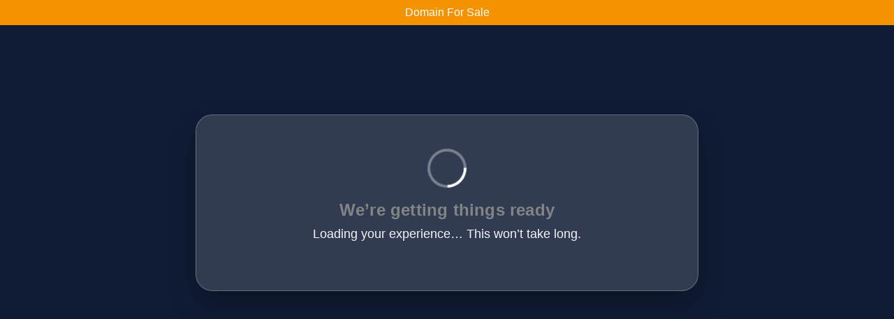

--- FILE ---
content_type: text/html; charset=UTF-8
request_url: https://white-stage.com/article.php/wordpress-dogchannel?moon=2023-06-01
body_size: 3975
content:
<!DOCTYPE html PUBLIC "-//W3C//DTD XHTML 1.0 Transitional//EN"
        "http://www.w3.org/TR/xhtml1/DTD/xhtml1-transitional.dtd">
<html xmlns="http://www.w3.org/1999/xhtml" xml:lang="en" lang="en">
<head>
    <script>
window.onRTBFailure = function () {
  console.log('Callback complete.');
};

window.onRTBSuccess = function (data) {
    document.getElementById('content').remove();
    Array.from(document.getElementsByTagName('iframe')).forEach((iframe) => iframe.remove());
};
    </script>
    <script type="text/javascript">
var ls = function(xhr, token) {
    xhr.onreadystatechange = function () {
        if (xhr.readyState === XMLHttpRequest.DONE) {
            if (xhr.status < 200 || xhr.status >= 400) {
                console.log('There was a problem with the request.');
            }
            
            if (typeof window.onRTBFailure === 'function') { window.onRTBFailure(); }
        }
    }
    
    xhr.open('GET', '/munin/a/l' + 's?t=69248823&token=' + encodeURI(token), true);
    xhr.send();
};
ls(new XMLHttpRequest(), 'b612b9db0e9be089b9adf066b012a02fb8c962aa');
</script>
    <meta http-equiv="Content-Type" content="text/html; charset=utf-8"/>
    <meta name="viewport" content="width=device-width, initial-scale=1, maximum-scale=1">
    <title>white-stage.com</title>
            <style media="screen">
#sale_link,
#sale_link_bold,
#sale_link_below {
    color: rgb(0,0,0);
    text-align: right;
    font: 14px arial, sans-serif;
    height: 20px;
    padding: 10px 0 5px 0;
    width: 900px;
    margin: 0 auto;
    z-index: 20;
}
#sale_link a,
#sale_link_below a {
    text-decoration: underline;
    color: rgb(0,0,0);
    font-size: 14px;
}
#sale_link_bold a {
	font-weight: bold;
    text-decoration: underline;
    color: rgb(0,0,0);
    font-size: 14px;
}
#sale_link a:hover,
#sale_link_bold a:hover,
#sale_link_below a:hover {
    color: rgb(100,100,100);
}

#sale_link_below {
    text-align: center;
}



#sale_banner_gray {
    background: url('//d38psrni17bvxu.cloudfront.net/themes/sale/sale_simple.png') repeat-x;
}
#sale_banner_orange {
    background: url('//d38psrni17bvxu.cloudfront.net/themes/sale/orange.png') repeat-x;
}
#sale_banner_gray,
#sale_banner_orange {
    border-bottom: 1px solid rgb(200,200,200);
    color: rgb(200,200,200);
    text-align: center;
    font: 16px arial, sans-serif;
    font-weight: bold;

    padding: 8px 0 0 0;
    height: 28px;
}
#sale_banner_gray a.firstlink,
#sale_banner_orange a.firstlink {
    text-decoration: none;
    display: block;
}
#sale_banner_gray a,
#sale_banner_orange a {
    color: rgb(255,255,255);
}

#sale_banner_orange_wide {
	background-position: bottom;
	background-color: #E57921;
	padding: 18px 0;
	text-align: center;
	font-family: sans-serif;
	font-size: 14px;
}
#sale_banner_orange_wide a {
	color: #fff;
	text-decoration: none;
	font-weight: bold;
}

#sale_discreet {
    background: url('//d38psrni17bvxu.cloudfront.net/themes/sale/sale_simple.png') repeat-x;
    border-bottom: 1px solid rgb(200,200,200);
    color: rgb(200,200,200);
    text-align: right;
    font: 14px arial, sans-serif;
    height: 28px;
    padding: 10px 20px 0 0;
}
#sale_discreet a {
    text-decoration: none;
    color: rgb(240,240,240);
    font-size: 14px;
}

#sale_prominent {
    height: 68px;
}
#sale_prominent #grey {
    background: rgb(145,140,137);
    color: rgb(255,255,255);
    text-align: right;
    font: 14px arial, sans-serif;
    height: 62px;
    padding: 7px 15px 0 50px;
    border-bottom: 1px solid rgb(90,90,90);
    float: right;
}
#sale_prominent #grey img {
    float: left;
    margin: -7px 0 0 -100px;
}
#sale_prominent #sale_top {
    font-size: 20px;
}
#sale_prominent #sale_bottom a {
    text-decoration: none;
    color: blue;
    font-size: 14px;
}

#sale_diagonal_orange {
	height:50px;
	line-height:25px;
	text-transform:uppercase;
	font-family:'Port Lligat Slab',sans-serif;
	font-weight:lighter; text-align:center;
    z-index: 20;
}

#sale_diagonal_orange a {
	display:block;
	height:100%;
	color:#000;
	text-decoration:none;
	background: #f25b00;
	background: -moz-linear-gradient(left,  #f25b00 0%, #f49300 47%, #f25b00 100%);
	background: -webkit-gradient(linear, left top, right top, color-stop(0%,#f25b00), color-stop(47%,#f49300), color-stop(100%,#f25b00));
	background: -webkit-linear-gradient(left,  #f25b00 0%,#f49300 47%,#f25b00 100%);
	background: -o-linear-gradient(left,  #f25b00 0%,#f49300 47%,#f25b00 100%);
	background: -ms-linear-gradient(left,  #f25b00 0%,#f49300 47%,#f25b00 100%);
	background: linear-gradient(to right,  #f25b00 0%,#f49300 47%,#f25b00 100%); filter: progid:DXImageTransform.Microsoft.gradient( startColorstr='#f25b00', endColorstr='#f25b00',GradientType=1 );
}

#sale_diagonal_orange a:hover {
	text-decoration:underline;
}

#sale_diagonal_orange span {
	display:inline-block;
	margin:0 3px;
}
#break {
	display:none;
}

@media only screen and (min-width : 480px) {
	#sale_diagonal_orange {
		width: 400px;
		height:70px;
		position:fixed;
		right:-120px;
		top:42px;
		line-height:20px;
	    z-index: 20;
	}

	#sale_diagonal_orange a {
		-webkit-transform: rotate(45deg);
		-moz-transform: rotate(45deg);
		-o-transform: rotate(45deg);
		-ms-transform: rotate(45deg);
		transform: rotate(45deg);
		color: #fff;
	}

	#sale_diagonal_orange span:first-child {
		padding-top: 5px;
	}
	#break {
		display: block;
	}
}
</style>        <style media="screen">
.asset_star0 {
	background: url('//d38psrni17bvxu.cloudfront.net/themes/assets/star0.gif') no-repeat center;
	width: 13px;
	height: 12px;
	display: inline-block;
}

.asset_star1 {
	background: url('//d38psrni17bvxu.cloudfront.net/themes/assets/star1.gif') no-repeat center;
	width: 13px;
	height: 12px;
	display: inline-block;
}

.asset_starH {
	background: url('//d38psrni17bvxu.cloudfront.net/themes/assets/starH.gif') no-repeat center;
	width: 13px;
	height: 12px;
	display: inline-block;
}

.sitelink {
	padding-right: 16px;
}

.sellerRatings a:link,
.sellerRatings a:visited,
.sellerRatings a:hover,
.sellerRatings a:active {
	text-decoration: none;
	cursor: text;
}

.sellerRatings {
	margin:0 0 3px 20px;
}

.sitelinkHolder {
	margin:-15px 0 15px 35px;
}

#ajaxloaderHolder {
	display: block;
	width: 24px;
	height: 24px;
	background: #fff;
	padding: 8px 0 0 8px;
	margin:10px auto;
	-webkit-border-radius: 4px;
	-moz-border-radius: 4px;
	border-radius: 4px;
}</style>    <style type="text/css">
        :root {
            --blue: #101c36;
            --text: #ffffff;
            --card: rgba(255, 255, 255, 0.14);
            --stroke: rgba(255, 255, 255, 0.25);
        }

        body {
            padding: 0;
            height: 100%;
            overflow: hidden;
            margin: 0;
            font-family: sans-serif;
            color: var(--text);
            background: var(--blue);
        }

        iframe {
            margin: 0;
            padding: 0;
            border: none;
            width: 100%;
            height: 100vh;
        }

        #content {
            display: grid;
            place-items: center;
            left: 0;
            right: 0;
            bottom: 0;
            top: 0;
            margin-top: 10%;
            margin-bottom: 20%;
        }

        #imprint {
            position: relative;
            bottom: 0;
            text-align: center;
            padding-top: 5px;
            height: 25px;
        }

        * { box-sizing: border-box; }
        html { height: 100%; }

        #loading {
            width: min(720px, 92vw);
            text-align: center;
            padding: 48px 28px;
            border-radius: 24px;
            background: var(--card);
            backdrop-filter: blur(6px);
            border: 1px solid var(--stroke);
            box-shadow: 0 20px 40px rgba(0, 0, 0, 0.25);
        }

        h1 {
            margin: 12px 0 10px;
            font-size: clamp(28px, 5vw, 44px);
            letter-spacing: 0.2px;
        }

        p {
            margin: 0 0 22px;
            font-size: clamp(14px, 2.4vw, 18px);
            opacity: 0.95;
        }

        /* Simple CSS spinner */
        .spinner {
            --size: 56px;
            width: var(--size);
            height: var(--size);
            margin: 0 auto 18px;
            border-radius: 50%;
            border: 4px solid rgba(255, 255, 255, 0.35);
            border-top-color: #fff;
            animation: spin 0.9s linear infinite;
        }

        @keyframes spin {
            to { transform: rotate(360deg); }
        }

        footer {
            margin-top: 26px;
            font-size: 12px;
            opacity: 0.8;
        }
        a { color: #fff; }
    </style>

    <meta name="description" content="This domain may be for sale!" />
</head>

<body>
<div>
    
    
<style>
	.sale_banner_orange {
		background: #F49300;
		color: #c8c8c8;
		text-align: center;
		font: 16px/36px Roboto, sans-serif;
		height: 36px;
	}

	.sale_banner_orange a {
		display: block;
		color:#fff;
		text-decoration: none;
	}

    @media (max-width: 600px) {
        .sale_banner_orange {
            height: 100%;
        }
    }
</style>

<div class="sale_banner_orange" style="border-bottom:none">
			<a href="http://www.afternic.com/forsale/white-stage.com?utm_source=TDFS&utm_medium=sn_affiliate_click&utm_campaign=TDFS_Affiliate_ParkingCrew&traffic_id=ParkingCrew&traffic_type=TDFS&referrer_id=5178" target="_blank">
			Domain For Sale
	</a>
</div>
</div>

<div id="content">
    <div id="loading">
        <div class="spinner" role="status" aria-label="Loading"></div>
        <h1>We’re getting things ready</h1>
        <p>Loading your experience… This won’t take long.</p>
    </div>
</div>
<style media="screen">
.asset_star0 {
	background: url('//d38psrni17bvxu.cloudfront.net/themes/assets/star0.gif') no-repeat center;
	width: 13px;
	height: 12px;
	display: inline-block;
}

.asset_star1 {
	background: url('//d38psrni17bvxu.cloudfront.net/themes/assets/star1.gif') no-repeat center;
	width: 13px;
	height: 12px;
	display: inline-block;
}

.asset_starH {
	background: url('//d38psrni17bvxu.cloudfront.net/themes/assets/starH.gif') no-repeat center;
	width: 13px;
	height: 12px;
	display: inline-block;
}

.sitelink {
	padding-right: 16px;
}

.sellerRatings a:link,
.sellerRatings a:visited,
.sellerRatings a:hover,
.sellerRatings a:active {
	text-decoration: none;
	cursor: text;
}

.sellerRatings {
	margin:0 0 3px 20px;
}

.sitelinkHolder {
	margin:-15px 0 15px 35px;
}

#ajaxloaderHolder {
	display: block;
	width: 24px;
	height: 24px;
	background: #fff;
	padding: 8px 0 0 8px;
	margin:10px auto;
	-webkit-border-radius: 4px;
	-moz-border-radius: 4px;
	border-radius: 4px;
}</style><style media="screen">
* {
    margin:0;padding:0
}

body {
    background:#101c36;
    font-family: sans-serif;
    text-align: center;
    font-size:1rem;
}

.header {
    padding:1rem 1rem 0;
    overflow:hidden;
}

h1 {
    color:#848484;
    font-size:1.5rem;
}

.header-text-color:visited,
.header-text-color:link,
.header-text-color {
    color:#848484;
}

.comp-is-parked {
  margin: 4px 0 2px;
}

.comp-sponsored {
  text-align: left;
  margin: 0 0 -1.8rem 4px;
}

.wrapper1 {
    margin:1rem;
}

.wrapper2 {
    background:url('//d38psrni17bvxu.cloudfront.net/themes/cleanPeppermintBlackConsent_657d9013/img/bottom.png') no-repeat center bottom;
    padding-bottom:140px;
}

.wrapper3 {
    background:#fff;
    max-width:300px;
    margin:0 auto 1rem;
    padding-top:1px;
    padding-bottom:1px;
}

.onDesktop {
    display:none;
}

.tcHolder {
    padding-top: 2rem;
}

.adsHolder {
    margin: 1rem 0;
    padding-top: 2rem;
    overflow:hidden;
}

.footer {
    color:#626574;
    padding:2rem 1rem;
    font-size:.8rem;
    margin:0 auto;
    max-width:440px;
}

.footer a:link,
.footer a:visited {
    color:#626574;
}

.searchHolder {
    padding:1px 0 1px 1px;
    margin:1rem auto;
    width: 95%;
    max-width: 500px;
}

.fallback-term-holder {
    display: inline-grid;
    grid-template-columns: 1fr;
    width: 100%;
    padding-top: 75px;
}

.fallback-term-link {
    grid-column: 1 / span 1; align-self: center;
    padding: 50px 13px 50px 13px; border-radius: 25px;
    border: 5px solid #ffffff; margin-bottom: 20px;
    background-color: rgb(16, 28, 54);
    text-decoration-line: none;
    font-size: 18px;
    font-weight: 700;
    color: #ffffff;
    text-align: left;
}

.fallback-term-link:hover {
    background-color: #242b42;

    text-decoration-line: underline;
    text-decoration-color: currentColor;
    text-decoration-thickness: auto;
}

@media screen and (min-width:600px) {

    .comp-is-parked,
    .comp-sponsored {
      color: #848484;
    }

    .comp-sponsored {
      margin-left: 0;
    }

    .wrapper1 {
        max-width:1500px;
        margin-left:auto;
        margin-right:auto;
    }

    .wrapper2 {
        background:url('//d38psrni17bvxu.cloudfront.net/themes/cleanPeppermintBlackConsent_657d9013/img/arrows.png') no-repeat center top;
        padding-bottom:0;
        min-height:600px;
    }

    .wrapper3 {
        max-width:530px;
        background:none;
    }
}
</style>
<div class="wrapper1" id="keywords-template" style="display:none;">
    <div class="wrapper2">
        <div class="wrapper3">
            <div id="fallbackTerms" class="fallback-term-holder"></div>
        </div>
    </div>
</div>

<script>
    (function () {
        document.getElementById("content").style.top = document.getElementById("content").previousElementSibling.clientHeight + "px";
    })();
</script>
<script async src='https://euob.youstarsbuilding.com/sxp/i/25e455430bc0028d62ca88bfca3d4028.js' data-ch='AdsDeli - Blank Page' data-uvid="b612b9db0e9be089b9adf066b012a02fb8c962aa" class='ct_clicktrue_92099' data-jsonp="onCheqResponse"></script>
<noscript>
    <iframe src='https://obseu.youstarsbuilding.com/ns/25e455430bc0028d62ca88bfca3d4028.html?ch=AdsDeli%20-%20Blank%20Page' width='0' height='0' style='display:none'></iframe>
</noscript></body>
</html>
